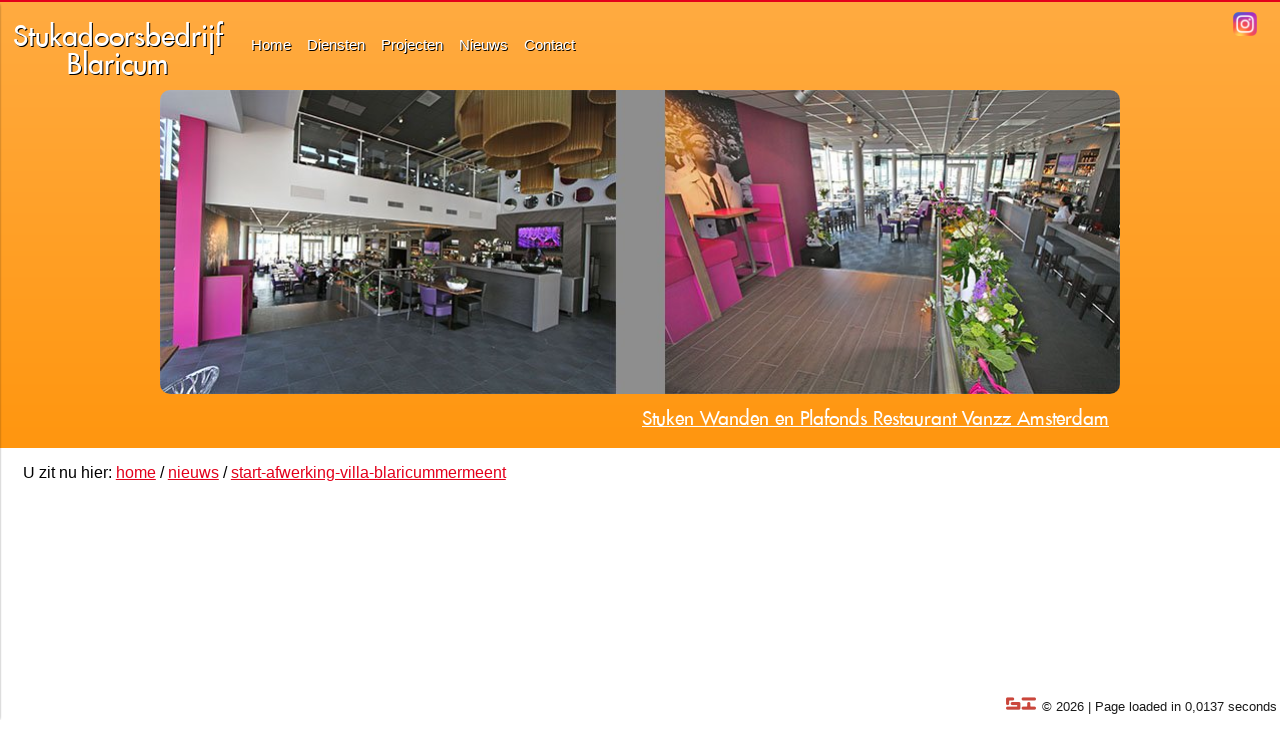

--- FILE ---
content_type: text/html; charset=UTF-8
request_url: https://stukadoorsbedrijfblaricum.nl/nieuws/start-afwerking-villa-blaricummermeent/
body_size: 4467
content:
<!DOCTYPE html PUBLIC "-//W3C//DTD XHTML 1.0 Transitional//EN" "http://www.w3.org/TR/xhtml1/DTD/xhtml1-transitional.dtd"><html xmlns="http://www.w3.org/1999/xhtml" lang="nl_NL" xml:lang="nl_NL"><head><meta http-equiv="Content-Type" content="text/html; charset=utf-8" /><title>[s:NewsItemTitle]</title><meta name="description" content="[s:NewsItemTitle]" /><meta name="keywords" content="[s:NewsItemTitle]" /><meta name="og:type" content="article"><meta name="og:url" content="https://stukadoorsbedrijfblaricum.nl/nieuws/start-afwerking-villa-blaricummermeent/"><meta name="og:image" content="https://stukadoorsbedrijfblaricum.nl700-540/"><meta name="og:site_name" content="Stukadoorsbedrijf Blaricum"><meta name="twitter:card" content="summary_large_image"><meta name="twitter:site" content=""><meta name="twitter:creator" content=""><meta name="twitter:url" content="https://stukadoorsbedrijfblaricum.nl/nieuws/start-afwerking-villa-blaricummermeent/"><meta name="twitter:image" content="https://stukadoorsbedrijfblaricum.nl700-540/"><meta name="viewport" content="width=device-width; initial-scale=1.0; maximum-scale=1;"><meta name="apple-mobile-web-app-capable" content="yes" /><meta name="apple-mobile-web-app-status-bar-style" content="black-translucent" /><link rel="apple-touch-icon" sizes="57x57" href="/theme/template/images/layout/logo/57/logo-icon.png"><link rel="apple-touch-icon" sizes="60x60" href="/theme/template/images/layout/logo/60/logo-icon.png"><link rel="apple-touch-icon" sizes="72x72" href="/theme/template/images/layout/logo/72/logo-icon.png"><link rel="apple-touch-icon" sizes="76x76" href="/theme/template/images/layout/logo/76/logo-icon.png"><link rel="apple-touch-icon" sizes="114x114" href="/theme/template/images/layout/logo/114/logo-icon.png"><link rel="apple-touch-icon" sizes="120x120" href="/theme/template/images/layout/logo/120/logo-icon.png"><link rel="apple-touch-icon" sizes="144x144" href="/theme/template/images/layout/logo/144/logo-icon.png"><link rel="apple-touch-icon" sizes="152x152" href="/theme/template/images/layout/logo/152/logo-icon.png"><link rel="apple-touch-icon" sizes="180x180" href="/theme/template/images/layout/logo/180/logo-icon.png"><link href="/theme/template/images/layout/idevices/320-460/startup.png" media="(device-width: 320px) and (device-height: 480px) and (-webkit-device-pixel-ratio: 1)" rel="apple-touch-startup-image"><link href="/theme/template/images/layout/idevices/640-920/startup.png" media="(device-width: 320px) and (device-height: 480px) and (-webkit-device-pixel-ratio: 2)" rel="apple-touch-startup-image"><link href="/theme/template/images/layout/idevices/640-1096/startup.png" media="(device-width: 320px) and (device-height: 568px) and (-webkit-device-pixel-ratio: 2)" rel="apple-touch-startup-image"><link href="/theme/template/images/layout/idevices/768-1004/startup.png" media="(device-width: 768px) and (device-height: 1024px) and (orientation: portrait) and (-webkit-device-pixel-ratio: 1)" rel="apple-touch-startup-image"><link href="/theme/template/images/layout/idevices/748-1024/startup.png" media="(device-width: 768px) and (device-height: 1024px) and (orientation: landscape) and (-webkit-device-pixel-ratio: 1)" rel="apple-touch-startup-image"><link href="/theme/template/images/layout/idevices/1536-2008/startup.png" media="(device-width: 768px) and (device-height: 1024px) and (orientation: portrait)and (-webkit-device-pixel-ratio: 2)" rel="apple-touch-startup-image"><link href="/theme/template/images/layout/idevices/1496-2048/startup.png" media="(device-width: 768px) and (device-height: 1024px) and (orientation: landscape)and (-webkit-device-pixel-ratio: 2)" rel="apple-touch-startup-image"><link type="image/png" rel="shortcut icon"  href="/theme/template/images/layout/logo/32/logo-icon.png" /><link rel="icon" type="image/png" href="/theme/template/images/layout/logo/16/logo-icon.png" sizes="16x16"><link rel="icon" type="image/png" href="/theme/template/images/layout/logo/32/logo-icon.png" sizes="32x32"><link rel="icon" type="image/png" href="/theme/template/images/layout/logo/96/logo-icon.png" sizes="96x96"><link rel="icon" type="image/png" href="/theme/template/images/layout/logo/192/logo-icon.png" sizes="192x192"><meta name="msapplication-TileColor" content="#ffffff"><meta name="msapplication-TileImage" content="/theme/template/images/layout/logo/144/logo-icon.png"><meta name="theme-color" content="#ffffff"><link type="text/css" rel="stylesheet" href="/css.css?files=/theme/template/css/modulles/grid/grid.css,/theme/template/css/modulles/grid/containers/container_12.css,/theme/template/css/modulles/news/plugins/newsSocial.css,/theme/template/css/modulles/news/news.css,/theme/template/css/modulles/news/newsItem.css,/theme/template/js/library/nivo-slider/nivo-slider.css,/theme/template/js/library/nivo-slider/themes/vanAmsterdam/vanAmsterdam.css,/theme/template/css/reset.css,/theme/template/css/ie.css,/theme/template/css/text.css,/theme/template/css/form.css,/theme/template/css/modulles/mainMenu/mainMenu.css,/theme/template/css/layout.css" media="all" /></head><body><div class="wrapper"><div class="header"><div class="menu"><div class="top"></div><div class="container container_12"><div class="menuLeftButton"><a href="#">Menu</a></div><div class="logo"><a href="/">Stukadoorsbedrijf<br />Blaricum</a></div><ul><li class=""><a href="/home/" title="Home">Home</a></li><li class=""><a href="/diensten/" title="Diensten">Diensten</a><ul><li class=""><a href="/diensten/spuitenwerk/" title="Spuitwerk">Spuitwerk</a></li><li class=""><a href="/diensten/schilderwerk/" title="Schilderwerk">Schilderwerk</a></li><li class=""><a href="/diensten/stukadoorswerk/" title="Stukadoorswerk">Stukadoorswerk</a></li><li class=""><a href="/diensten/bouwdroger-verhuur/" title="Bouwdroger Verhuur">Bouwdroger Verhuur</a></li><li class=""><a href="/diensten/timmer-electra-en-ed/" title="Timmer, electra en e.d.">Timmer, electra en e.d.</a></li><li class=""><a href="/diensten/hout--natuurstenen-vloeren/" title="Hout- natuurstenen vloeren">Hout- natuurstenen vloeren</a></li><li class=""><a href="/diensten/one-day-makeover/" title="One day makeOver">One day makeOver</a></li></ul></li><li class=""><a href="/projecten/" title="Projecten">Projecten</a><ul><li class=""><a href="/projecten/spuitwerk/" title="Spuitwerk">Spuitwerk</a></li><li class=""><a href="/projecten/schilderwerk/" title="Schilderwerk">Schilderwerk</a></li><li class=""><a href="/projecten/stukadoorswerk/" title="Stukadoorswerk">Stukadoorswerk</a></li><li class=""><a href="/projecten/woonhuizen/" title="Woonhuizen">Woonhuizen</a></li><li class=""><a href="/projecten/horeca/" title="Horeca">Horeca</a></li><li class=""><a href="/projecten/interieurs/" title="Interieurs">Interieurs</a></li><li class=""><a href="/projecten/kantoren/" title="Kantoren">Kantoren</a></li><li class=""><a href="/projecten/winkels/" title="Winkels">Winkels</a></li><li class=""><a href="/projecten/bedrijven/" title="Bedrijven">Bedrijven</a></li></ul></li><li class=""><a href="/nieuws/" title="Nieuws">Nieuws</a><ul><li class=""><a href="/nieuws/tweets/" title="Tweets">Tweets</a></li></ul></li><li class=""><a href="/contact/" title="Contact">Contact</a></li></ul><a href="https://www.instagram.com/stukadoorsbedrijven/" class="instagram" target="_blank"><img src="/theme/template/images/social/50/instagram.png" /></a></div></div><div class="container container_12"><div class="photoViewer"><div class="slider-wrapper theme-dark"><div id="photoViewer" class="nivoSlider"><a href="https://stukadoorsbedrijfhuizen.nl/projecten/spuitwerk/vanzz/"><img src="/images/fotoviewer/Headerleeg1_9214be5838ce6eb7947b3bb5d83f58d9.jpg" width="960" height="303" title="#sid_516ec9e44c79599478000000" /></a><a href="https://stukadoorsbedrijfhuizen.nl/projecten/schilderwerk/villa-blaricum-2/"><img src="/images/fotoviewer/Blaricumrenovatieheader_8e25b7dfe74a84dd8e3ecbad58.jpg" width="960" height="303" title="#sid_516ec9564c7959f873000000" /></a><a href="/projecten/amsterdam-prinsengracht/"><img src="/images/fotoviewer/Prinsengrachtvoorzijde3_6bb8392d324db409c36fdac83a.jpg" width="960" height="303" title="#sid_516ec9124c7959fe71000001" /></a><a href="/projecten/promenade-baarn/"><img src="/images/fotoviewer/PromenadeBaarn_bf48dddd388f18c216fffa3f8dba52ee.jpg" width="960" height="303" title="#sid_516ecae84c79599c77000004" /></a><a href="/projecten/amsterdam-prinsengracht/"><img src="/images/fotoviewer/compilage_2ebfdcc452650318353804e45f295325.jpg" width="960" height="303" title="#sid_516ecc584c79593e7c000000" /></a><a href="/projecten/amsterdam-prinsengracht/"><img src="/images/fotoviewer/Prinsengracht34_cbe20c88b82af90565cf077cec30d411.jpg" width="960" height="303" title="#sid_516d9e644c7959a82c000000" /></a><a href="/projecten/spuitwerk/shore-club-huizen/"><img src="/images/fotoviewer/ShoreClubHuizenwater_5a1f7643472a222ebdf4896d2e09c.jpg" width="960" height="303" title="#sid_516ecc1c4c7959647a000003" /></a><a href="/projecten/spuitwerk/shore-club-huizen/"><img src="/images/fotoviewer/Shorespuiten_82761bab2bdb218d7ffb3bbcae481743.jpg" width="960" height="303" title="#sid_516ecb9c4c79598b7b000000" /></a><a href="/projecten/amsterdam-prinsengracht/"><img src="/images/fotoviewer/Prinsengracht36_b79464f9cf009fa3e12d02cf15cfc3d7.jpg" width="960" height="303" title="#sid_516d9eed4c7959a52d000000" /></a><a href="/projecten/interieur-villa-ijselmeerweg-naarden/"><img src="/images/fotoviewer/Naarderbosinterieur_2382343fd95435c5a0702b4ff4a7f9.jpg" width="960" height="303" title="#sid_516eca454c79590a76000001" /></a><a href="/projecten/amsterdam-prinsengracht/"><img src="/images/fotoviewer/prinsengracht11_35ca3fc0945a2af231934e8660f67d8e.jpg" width="960" height="303" title="#sid_516d9dcc4c79593429000000" /></a><a href="/projecten/school-vathorst-amersfoort/"><img src="/images/fotoviewer/SchoolVathorst_fd45c13d942af92208ab1801c135a76f.jpg" width="960" height="303" title="#sid_516ecb324c79599a78000002" /></a><a href="/projecten/amsterdam-prinsengracht/"><img src="/images/fotoviewer/prinsengracht37_7fbe9808e55bbb0f9b488f4255a6e469.jpg" width="960" height="303" title="#sid_516ec8c44c79595b73000000" /></a><a href="/projecten/spuitwerk/de-balie-amsterdam/"><img src="/images/fotoviewer/DeBaliebovenzijdegrotezaal_bd731d5d71c67028205688b.jpg" width="960" height="303" title="#sid_516ec9994c79597e74000001" /></a><a href="/projecten/interieur-villa-ijselmeerweg-naarden/"><img src="/images/fotoviewer/Naarderbosinterieur2_422ee0c5def0e2e325eecd673902d.jpg" width="960" height="303" title="#sid_516eca874c79599c77000002" /></a></div></div><div id="sid_516ec9e44c79599478000000" class="nivo-html-caption"><a href="https://stukadoorsbedrijfhuizen.nl/projecten/spuitwerk/vanzz/">Stuken Wanden en Plafonds Restaurant Vanzz Amsterdam</a></div><div id="sid_516ec9564c7959f873000000" class="nivo-html-caption"><a href="https://stukadoorsbedrijfhuizen.nl/projecten/schilderwerk/villa-blaricum-2/">Stukadoren Woonhuis Trappenhuis</a></div><div id="sid_516ec9124c7959fe71000001" class="nivo-html-caption"><a href="/projecten/amsterdam-prinsengracht/">Stukadoren Binnenzijde Grachtenpand</a></div><div id="sid_516ecae84c79599c77000004" class="nivo-html-caption"><a href="/projecten/promenade-baarn/">Wanden Behangklaar stukadoren - Hotel - Restaurant Baarn</a></div><div id="sid_516ecc584c79593e7c000000" class="nivo-html-caption"><a href="/projecten/amsterdam-prinsengracht/">Stuukwerk in Grachtenpand Amsterdam</a></div><div id="sid_516d9e644c7959a82c000000" class="nivo-html-caption"><a href="/projecten/amsterdam-prinsengracht/">Stuukwerk - Stukadoren Zolder - Schuine kap</a></div><div id="sid_516ecc1c4c7959647a000003" class="nivo-html-caption"><a href="/projecten/spuitwerk/shore-club-huizen/">Stukadoren Shore-Club Nautisch Kwartier - Huizen</a></div><div id="sid_516ecb9c4c79598b7b000000" class="nivo-html-caption"><a href="/projecten/spuitwerk/shore-club-huizen/">Wanden en Plafonds Spuitklaar Gestuct</a></div><div id="sid_516d9eed4c7959a52d000000" class="nivo-html-caption"><a href="/projecten/amsterdam-prinsengracht/">Stukadoren tussen balken - Stuukwerken</a></div><div id="sid_516eca454c79590a76000001" class="nivo-html-caption"><a href="/projecten/interieur-villa-ijselmeerweg-naarden/">Wanden en Plafonds stuken - Jan Des Bouvrie Vila's Naarden</a></div><div id="sid_516d9dcc4c79593429000000" class="nivo-html-caption"><a href="/projecten/amsterdam-prinsengracht/">Stukadoorsbedrijf Stuukwerk Zolder</a></div><div id="sid_516ecb324c79599a78000002" class="nivo-html-caption"><a href="/projecten/school-vathorst-amersfoort/">Stukadoor Projecten: 13.000 m2 voor Spack-Spuitwerk </a></div><div id="sid_516ec8c44c79595b73000000" class="nivo-html-caption"><a href="/projecten/amsterdam-prinsengracht/">Stukadoren - Schuine Kap - Stucadoor</a></div><div id="sid_516ec9994c79597e74000001" class="nivo-html-caption"><a href="/projecten/spuitwerk/de-balie-amsterdam/">Plafond met lijsten stukadoren - Stukadoorsbedrijf</a></div><div id="sid_516eca874c79599c77000002" class="nivo-html-caption"><a href="/projecten/interieur-villa-ijselmeerweg-naarden/">Keuken Wanden Stucen Schilderklaar</a></div></div></div></div><div class="kruimel container container_12">U zit nu hier: <a href="/">home</a>  / <a href="/nieuws/">nieuws</a> / <a href="/nieuws/start-afwerking-villa-blaricummermeent/">start-afwerking-villa-blaricummermeent</a></div><div class="content container_12" ><div class="mContainer container container_12"><div class="mNews mNewsItem grid_12 alpha omega" id="mNewsItem_575388414c7959c17623ff6b"><div class="image"><a href="/nieuws//"><h1><a href="/nieuws//"></a></h1><div class="overlay"><div class="icon"></div></div><div class="img" style="background-image: URL('700-540/');"></div></a></div><div class="social" data-data="{&quot;link&quot;:&quot;http:\/\/stukadoorsbedrijfblaricum.nl\/nieuws\/\/&quot;,&quot;title&quot;:&quot;&quot;,&quot;text&quot;:false}"></div><div class="info">Geplaats op  om </div><div class="message"></div><div class="nav"></div></div><div class="clear"></div></div><div class='clear'></div>
		
			</div>
			
			<div class="footer">
				<div class="content container_12">
					<div class="grid_4">
						<h1>Stukadoorsbedrijf Blaricum </h1>
						<ul><li class=""><a href="/home/" title="Home">Home</a></li><li class=""><a href="/diensten/" title="Diensten">Diensten</a></li><li class=""><a href="/projecten/" title="Projecten">Projecten</a></li><li class=""><a href="/nieuws/" title="Nieuws">Nieuws</a><ul><li class=""><a href="/nieuws/tweets/" title="Tweets">Tweets</a></li></ul></li><li class=""><a href="/contact/" title="Contact">Contact</a></li><li class=""><a href="/links/" title="Links">Links</a></li></ul>
					</div>
					<div class="grid_4">
						<h1>Laatste nieuws</h1>
						<ul>
													<li>Er zijn geen items gevonden.</li>
												</ul>
					</div>
					<div class="grid_4 social">
						<h1>Social</h1>
						<p>
							
							<a href="https://twitter.com/share" class="twitter-share-button" data-lang="nl" data-size="large">Tweet deze pagina</a>
							<script>!function(d,s,id){var js,fjs=d.getElementsByTagName(s)[0];if(!d.getElementById(id)){js=d.createElement(s);js.id=id;js.src="//platform.twitter.com/widgets.js";fjs.parentNode.insertBefore(js,fjs);}}(document,"script","twitter-wjs");</script>
							
						</p>
						<br />
						<p>
							
							<a href="https://twitter.com/stukadoorswerk" class="twitter-follow-button" data-show-count="true" data-lang="nl" data-size="large">@Stukadoorswerk</a>
							<script>!function(d,s,id){var js,fjs=d.getElementsByTagName(s)[0];if(!d.getElementById(id)){js=d.createElement(s);js.id=id;js.src="//platform.twitter.com/widgets.js";fjs.parentNode.insertBefore(js,fjs);}}(document,"script","twitter-wjs");</script>
							
						</p>
					</div>
				</div>
				<div class="ccopy">
					Stukadoorsbedrijf Blaricum is een onderdeel van <a href="http://vanamsterdam.com/" target="_blank">Van Amsterdam Schilderwerken</a> | Uw schilder voor totaalprojecten, woonhuizen, bedrijven, winkels en interieurs.<br />
					Hoofdkantoor: Bachlaan 34, 1272 EK Huizen | Telefoon 0653 - 47 57 01 | E-mail info@vanamsterdam.com
				</div>
			</div>
			
			<div class="copy">
				<p>
					<a href="https://6i.nl/" target="_blank">
						<img src="https://api.6i.nl/v1/logos/6i/30/logo.png" alt="6i" />
					</a>
					&copy; 2026 | Page loaded in 0,0137 seconds
				</p>
			</div>
		</div>
		
		<div class="mask"></div>
		<div class="menuSlide push-menu-left">
			<div class="menuTop">
				<div class="logo">
					<a href="/">Stukadoorsbedrijf<br />Blaricum</a>
				</div>
		   		<div class="menuCloseButton">
					<a href="#">Sluit</a>
				</div>
			</div>
		    <div class="menu">
		    	<ul><li class=""><a href="/home/" title="Home">Home</a></li><li class=""><a href="/diensten/" title="Diensten">Diensten</a><ul><li class=""><a href="/diensten/spuitenwerk/" title="Spuitwerk">Spuitwerk</a></li><li class=""><a href="/diensten/schilderwerk/" title="Schilderwerk">Schilderwerk</a></li><li class=""><a href="/diensten/stukadoorswerk/" title="Stukadoorswerk">Stukadoorswerk</a></li><li class=""><a href="/diensten/bouwdroger-verhuur/" title="Bouwdroger Verhuur">Bouwdroger Verhuur</a></li><li class=""><a href="/diensten/timmer-electra-en-ed/" title="Timmer, electra en e.d.">Timmer, electra en e.d.</a></li><li class=""><a href="/diensten/hout--natuurstenen-vloeren/" title="Hout- natuurstenen vloeren">Hout- natuurstenen vloeren</a></li><li class=""><a href="/diensten/one-day-makeover/" title="One day makeOver">One day makeOver</a></li></ul></li><li class=""><a href="/projecten/" title="Projecten">Projecten</a><ul><li class=""><a href="/projecten/spuitwerk/" title="Spuitwerk">Spuitwerk</a></li><li class=""><a href="/projecten/schilderwerk/" title="Schilderwerk">Schilderwerk</a></li><li class=""><a href="/projecten/stukadoorswerk/" title="Stukadoorswerk">Stukadoorswerk</a></li><li class=""><a href="/projecten/woonhuizen/" title="Woonhuizen">Woonhuizen</a></li><li class=""><a href="/projecten/horeca/" title="Horeca">Horeca</a></li><li class=""><a href="/projecten/interieurs/" title="Interieurs">Interieurs</a></li><li class=""><a href="/projecten/kantoren/" title="Kantoren">Kantoren</a></li><li class=""><a href="/projecten/winkels/" title="Winkels">Winkels</a></li><li class=""><a href="/projecten/bedrijven/" title="Bedrijven">Bedrijven</a></li></ul></li><li class=""><a href="/nieuws/" title="Nieuws">Nieuws</a><ul><li class=""><a href="/nieuws/tweets/" title="Tweets">Tweets</a></li></ul></li><li class=""><a href="/contact/" title="Contact">Contact</a></li></ul>
		    </div>
		</div>
					<script type="text/javascript" src="/javascript.js?files=/theme/template/js/library/jquery.js,/theme/template/js/modulles/mainMenu/mainMenu.js,/theme/template/js/modulles/news/plugins/newsSocial.js,/theme/template/js/modulles/news/newsItem.js,/theme/template/js/library/nivo-slider/jquery.nivo.slider.pack.js,/theme/template/js/javascript.js"></script>
							
			<script type="text/javascript">
				$(document).ready(function() {
					$('#mNewsItem_575388414c7959c17623ff6b').newsItem({
						'social': {
							on: 1,
							channels: {
								twitter:{
									href: 'https://twitter.com/share?url=&text={$tekstShort}',
									src: '/theme/template/images/social/50/twitter.png',
									text: 'Deel pagina op Twitter',
									
								},
								facebook:{
									href: 'https://www.facebook.com/sharer.php?u={$link}',
									src: '/theme/template/images/social/50/facebook.png',
									text: 'Post op je Facebook tijdlijn.',
									count: {
										url: 'http://graph.facebook.com/{$link}',
										jsonPath: 'share.share_count'
									}
								},
							}
						}
					});
				});
			</script>
		
				
		
<!-- Google tag (gtag.js) -->
<script async src="https://www.googletagmanager.com/gtag/js?id=G-YGSM64RBZV"></script>
<script>
  window.dataLayer = window.dataLayer || [];
  function gtag(){dataLayer.push(arguments);}
  gtag('js', new Date());

  gtag('config', 'G-YGSM64RBZV');
</script>

		

	</body>
</html>

--- FILE ---
content_type: text/css;charset=UTF-8
request_url: https://stukadoorsbedrijfblaricum.nl/css.css?files=/theme/template/css/modulles/grid/grid.css,/theme/template/css/modulles/grid/containers/container_12.css,/theme/template/css/modulles/news/plugins/newsSocial.css,/theme/template/css/modulles/news/news.css,/theme/template/css/modulles/news/newsItem.css,/theme/template/js/library/nivo-slider/nivo-slider.css,/theme/template/js/library/nivo-slider/themes/vanAmsterdam/vanAmsterdam.css,/theme/template/css/reset.css,/theme/template/css/ie.css,/theme/template/css/text.css,/theme/template/css/form.css,/theme/template/css/modulles/mainMenu/mainMenu.css,/theme/template/css/layout.css
body_size: 46747
content:


/* Responsive Resets
-------------------------------------------------------------- */
@-o-viewport {
  width: device-width;
}
@-ms-viewport {
  width: device-width;
}
@viewport {
  width: device-width;
}

html {
  overflow-y: auto;
}

.container {
	max-width: 1280px;
	width:92%;
	margin:0px auto;
	position: relative;
	clear: both;
}

.container_6 {
}

.container_12 {
}

@media screen and (min-width: 480px) {
  .container {
    width: 98%;
  }
}

/* `Clear Floated Elements
----------------------------------------------------------------------------------------------------*/

/* http://sonspring.com/journal/clearing-floats */

.clear {
  clear: both;
  display: block;
  overflow: hidden;
  visibility: hidden;
  width: 0;
  height: 0;
}

/* http://www.yuiblog.com/blog/2010/09/27/clearfix-reloaded-overflowhidden-demystified */

.clearfix:before,
.clearfix:after,
.container:before,
.container:after {
  content: '.';
  display: block;
  overflow: hidden;
  visibility: hidden;
  font-size: 0;
  line-height: 0;
  width: 0;
  height: 0;
}

.clearfix:after,
.container:after {
  clear: both;
}

/*
  The following zoom:1 rule is specifically for IE6 + IE7.
  Move to separate stylesheet if invalid CSS is a problem.
*/

.clearfix,
.container {
  zoom: 1;
}

/* Grid > 6 Column Mobile First
-------------------------------------------------------------- */

.container_12 .grid_1,
.container_12 .grid_2,
.container_12 .grid_3,
.container_12 .grid_4,
.container_12 .grid_5,
.container_12 .grid_6,
.container_12 .grid_7,
.container_12 .grid_8,
.container_12 .grid_9,
.container_12 .grid_10,
.container_12 .grid_11,
.container_12 .grid_12,
.container_12 .grid_13,
.container_12 .grid_14,
.container_12 .grid_15,
.container_12 .grid_16,
.container_12 .grid_17,
.container_12 .grid_18,
.container_12 .grid_19,
.container_12 .grid_20,
.container_12 .grid_21,
.container_12 .grid_22,
.container_12 .grid_23,
.container_12 .grid_24,
.container_12 .grid_half,
.container_12 .grid_full,
.container_12 .grid_unit {
	float: left;
	position: relative;   
	display: inline;
	
    margin:0 0.757575% 1em;
    width:98.48485%;
}

.alpha {
  margin-left: 0 !important;
}
.omega {
  margin-right: 0 !important;
}

@media screen and (min-width: 481px) {
  .container {
    width: 98%;
  }

  .container_12 .grid_1,
  .container_12 .grid_2,
  .container_12 .grid_3,
  .container_12 .grid_4,
  .container_12 .grid_5,
  .container_12 .grid_6,
  .container_12 .grid_7,
  .container_12 .grid_8,
  .container_12 .grid_9,
  .container_12 .grid_10,
  .container_12 .grid_11,
  .container_12 .grid_12,
  .container_12 .grid_13,
  .container_12 .grid_14,
  .container_12 .grid_15,
  .container_12 .grid_16,
  .container_12 .grid_17,
  .container_12 .grid_18,
  .container_12 .grid_19,
  .container_12 .grid_20,
  .container_12 .grid_21,
  .container_12 .grid_22,
  .container_12 .grid_23,
  .container_12 .grid_24,
  .container_12 .grid_half,
  .container_12 .grid_full,
  .container_12 .grid_unit {
    width:98.48485%;
  }

  .container_12 .grid_half {
    width: 46.969696969697%;
    margin: 0 0.757575% 1em;
  }

  .container_12 .grid_flow-opposite{
    float:right
  }
}
@media screen and (min-width: 641px) {
  .container_12 .grid_1     { width: 6.81818333333333%; }
  .container_12 .grid_2     { width: 15.15151666666666%; }
  .container_12 .grid_3     { width: 23.48484999999999%; }
  .container_12 .grid_4     { width: 31.81818333333332%; }
  .container_12 .grid_5     { width: 40.15151666666665%; }
  .container_12 .grid_6,
  .container_12 .grid_half  { width: 48.48484999999998%; }
  .container_12 .grid_7     { width: 56.81818333333331%; }
  .container_12 .grid_8     { width: 65.15151666666664%; }
  .container_12 .grid_9     { width: 73.48484999999997%; }
  .container_12 .grid_10    { width: 81.8181833333333%; }
  .container_12 .grid_11    { width: 90.15151666666663%; }
  .container_12 .grid_12,
  .container_12 .grid_13,
  .container_12 .grid_14,
  .container_12 .grid_15,
  .container_12 .grid_16,
  .container_12 .grid_17,
  .container_12 .grid_18,
  .container_12 .grid_19,
  .container_12 .grid_20,
  .container_12 .grid_21,
  .container_12 .grid_22,
  .container_12 .grid_23,
  .container_12 .grid_24,
  .container_12 .grid_full  { width: 98.48484999999996%; }
  
  .container_12 .grid_1.omega     { width: 8.33333333333333%; }
  .container_12 .grid_2.omega     { width: 16.66666666666666%; }
  .container_12 .grid_3.omega     { width: 24.99999999999999%; }
  .container_12 .grid_4.omega     { width: 33.33333333333332%; }
  .container_12 .grid_5.omega     { width: 41.66666666666665%; }
  .container_12 .grid_6.omega,
  .container_12 .grid_half.omega	{ width: 49.99999999999998%; }
  .container_12 .grid_7.omega     { width: 58.33333333333331%; }
  .container_12 .grid_8.omega     { width: 66.66666666666664%; }
  .container_12 .grid_9.omega     { width: 74.99999999999997%; }
  .container_12 .grid_10.omega   	{ width: 83.3333333333333%; }
  .container_12 .grid_11.omega   	{ width: 91.66666666666663%; }
  .container_12 .grid_12.omega,
  .container_12 .grid_13.omega,
  .container_12 .grid_14.omega,
  .container_12 .grid_15.omega,
  .container_12 .grid_16.omega,
  .container_12 .grid_17.omega,
  .container_12 .grid_18.omega,
  .container_12 .grid_19.omega,
  .container_12 .grid_20.omega,
  .container_12 .grid_21.omega,
  .container_12 .grid_22.omega,
  .container_12 .grid_23.omega,
  .container_12 .grid_24.omega,
  .container_12 .grid_full.omega  { width: 100%; }
  
  /* Prefix Extra Space >> 16 Columns
	----------------------------------------------------------------------------------------------------*/
	
	.container_12 .prefix_1     { padding-left: 8.33333333333333%; }
	.container_12 .prefix_2     { padding-left: 16.66666666666666%; }
	.container_12 .prefix_3     { padding-left: 24.99999999999999%; }
	.container_12 .prefix_4     { padding-left: 33.33333333333332%; }
	.container_12 .prefix_5     { padding-left: 41.66666666666665%; }
	.container_12 .prefix_6,
	.container_12 .prefix_half  { padding-left: 49.99999999999998%; }
	.container_12 .prefix_7     { padding-left: 58.33333333333331%; }
	.container_12 .prefix_8     { padding-left: 66.66666666666664%; }
	.container_12 .prefix_9     { padding-left: 74.99999999999997%; }
	.container_12 .prefix_10    { padding-left: 83.3333333333333%; }
	.container_12 .prefix_11    { padding-left: 91.66666666666663%; }
	.container_12 .prefix_12,
	.container_12 .prefix_13,
	.container_12 .prefix_14,
	.container_12 .prefix_15,
	.container_12 .prefix_16,
	.container_12 .prefix_17,
	.container_12 .prefix_18,
	.container_12 .prefix_19,
	.container_12 .prefix_20,
	.container_12 .prefix_21,
	.container_12 .prefix_22,
	.container_12 .prefix_23,
	.container_12 .prefix_24,
	.container_12 .prefix_full  { padding-left: 99.99999999999996%; }
	
	/* Suffix Extra Space >> 16 Columns
	----------------------------------------------------------------------------------------------------*/
	
	.container_12 .suffix_1     { padding-right: 8.33333333333333%; }
	.container_12 .suffix_2     { padding-right: 16.66666666666666%; }
	.container_12 .suffix_3     { padding-right: 24.99999999999999%; }
	.container_12 .suffix_4     { padding-right: 33.33333333333332%; }
	.container_12 .suffix_5     { padding-right: 41.66666666666665%; }
	.container_12 .suffix_6,
	.container_12 .suffix_half  { padding-right: 49.99999999999998%; }
	.container_12 .suffix_7     { padding-right: 58.33333333333331%; }
	.container_12 .suffix_8     { padding-right: 66.66666666666664%; }
	.container_12 .suffix_9     { padding-right: 74.99999999999997%; }
	.container_12 .suffix_10    { padding-right: 83.3333333333333%; }
	.container_12 .suffix_11   { padding-right: 91.66666666666663%; }
	.container_12 .suffix_12,
	.container_12 .suffix_13,
	.container_12 .suffix_14,
	.container_12 .suffix_15,
	.container_12 .suffix_16,
	.container_12 .suffix_17,
	.container_12 .suffix_18,
	.container_12 .suffix_19,
	.container_12 .suffix_20,
	.container_12 .suffix_21,
	.container_12 .suffix_22,
	.container_12 .suffix_23,
	.container_12 .suffix_24,
	.container_12 .suffix_full  { padding-right: 99.99999999999996%; }


}
@media screen and (max-width: 481px) {
	.container_12 .prefix_1,
	.container_12 .prefix_2,
	.container_12 .prefix_3,
	.container_12 .prefix_4,
	.container_12 .prefix_5,
	.container_12 .prefix_6,
	.container_12 .prefix_half,
	.container_12 .prefix_7,
	.container_12 .prefix_8,
	.container_12 .prefix_9,
	.container_12 .prefix_10,
	.container_12 .prefix_11,
	.container_12 .prefix_12,
	.container_12 .prefix_13,
	.container_12 .prefix_14,
	.container_12 .prefix_15,
	.container_12 .prefix_16,
	.container_12 .prefix_17,
	.container_12 .prefix_18,
	.container_12 .prefix_19,
	.container_12 .prefix_20,
	.container_12 .prefix_21,
	.container_12 .prefix_22,
	.container_12 .prefix_23,
	.container_12 .prefix_24,
	.container_12 .prefix_full  { padding-left: 0; }
	
	/* Suffix Extra Space >> 16 Columns
	----------------------------------------------------------------------------------------------------*/
	
	.container_12 .suffix_1,
	.container_12 .suffix_2,
	.container_12 .suffix_3,
	.container_12 .suffix_4,
	.container_12 .suffix_5,
	.container_12 .suffix_6,
	.container_12 .suffix_half,
	.container_12 .suffix_7,
	.container_12 .suffix_8,
	.container_12 .suffix_9,
	.container_12 .suffix_10,
	.container_12 .suffix_11,
	.container_12 .suffix_12,
	.container_12 .suffix_13,
	.container_12 .suffix_14,
	.container_12 .suffix_15,
	.container_12 .suffix_16,
	.container_12 .suffix_17,
	.container_12 .suffix_18,
	.container_12 .suffix_19,
	.container_12 .suffix_20,
	.container_12 .suffix_21,
	.container_12 .suffix_22,
	.container_12 .suffix_23,
	.container_12 .suffix_24,
	.container_12 .suffix_full  { padding-right: 0; }
}

.mNews .social {
    margin: 0;
    padding: 0;
    clear: both;
    height: 100%;
}

.mNews .social ul.buttons{
	text-align: center;
	margin: 0px !important;
	height: 100%;
}
.mNews .social ul.buttons li{
	float:left;
	margin: 0px auto !important;
	list-style: none;
	position: relative;
	height: 100%;
	width: 50%;
}
.mNews .social ul.buttons li.twitter{
	background-color: #79CDF0;
}
.mNews .social ul.buttons li.facebook{
	background-color: #547BBD;

}
.mNews .social ul.buttons li.whatsapp{
	background-color: #29a71a;
	width: 100%;
}
.mNews .social ul.buttons li.whatsapp img{
	text-align: center;
}
.mNews .social ul.buttons li.whatsapp .count{
	font-size: 18px;
}
.mNews .social ul.buttons li .count{
    float: left;
    padding: 4px 50px 0 50px !important;
    position: relative;
    text-align: center;
    white-space: nowrap;
    width: 100%;
    z-index: 5;
    
    overflow: hidden;
    text-overflow: ellipsis;
	-moz-box-sizing: border-box;
	-webkit-box-sizing: border-box;
	box-sizing: border-box;
    
}
.mNews .social ul.buttons li a{
    color: #fff;
    display: block;
    padding: 0;
    z-index: 10;
    position: relative;
}
.mNews .social ul.buttons li a img{
	float: left;
    height: 49px;
    left: 0;
    top: 0;
    width: auto;
	position: absolute;
}

/* List types */

/* Tiles */
.mNews .article_big .social ul.buttons li{
	width: 50%;
}
.mNews .article_big .social ul.buttons li .count {
	font-size: 30px;
    font-weight: 300;
    line-height: 45px;
}

/* Tiles */
.mNews .article_tiles .social ul.buttons li{
	width: 50%;

}
.mNews .article_tiles .social ul.buttons li .count {
    font-size: 19px;
    line-height: 25px;
}
.mNews .article_tiles .social ul.buttons li a img {
    height: 20px;
    width: 20px;
}

/* List */
.mNews .article_list .social{
  	float: right;
    position: absolute;
    right: 0;
    top: 0;
	width: 30%;
}
.mNews .article_list .social ul.buttons{
	width: 100%;
	height: auto;
}
.mNews .article_list .social ul.buttons li{
	height: 100%;
	width: 50%;
}
.mNews .article_list .social ul.buttons li .count {
	font-size: 14px;
	font-weight: 300;
	line-height: 28px;
	overflow: hidden;
	padding: 4px 5px 0 3px !important;

}
.mNews .article_list .social ul.buttons li a img {
    height: 15px;
    left: 0px;
    top: 0px;
    width: 15px;
}

/* Image left */
.mNews .article_imageleft .social{
	width: 30%;
	float: left;
	margin: 0 2% 0 0;
}
.mNews .article_imageleft .social ul.buttons li{
	width: 50%;
}
.mNews .article_imageleft .social ul.buttons li .count {
    font-size: 15px;
    line-height: 16px;
	padding: 4px 15px !important;
}
.mNews .article_imageleft .social ul.buttons li a img {
    height: 15px;
    width: 15px;
}

/* Image right */
.mNews .article_imageright .social{
	width: 30%;
	float: right;
}
.mNews .article_imageright .social ul.buttons li{
	width: 50%;

}
.mNews .article_imageright .social ul.buttons li .count {
    font-size: 15px;
    line-height: 16px;
	padding: 4px 15px !important;
}
.mNews .article_imageright .social ul.buttons li a img {
    height: 15px;
    width: 15px;
}

/* News Item */
.mNewsItem .social ul.buttons li{
	width: 50%;
}
.mNewsItem .social ul.buttons li .count {
	font-size: 30px;
    font-weight: 300;
    line-height: 45px;
}
.mNewsItem .social ul.buttons li a img {
    height: 30px;
    width: 30px;
}

/* Categorie label a color */
.mNews .categories > div a,
.mNews .categories > div a:link,
.mNews .categories > div a:visited,
.mNews .categories > div a:active{
	color: #fff;
	text-decoration: none;
	display: block;
    padding: 2px 7px 2px;
    background: #16542A;
}

.mNews .categories > div{
	float: left;
	margin: 0px 3px 0px 0px;
}

/* Categorie label colors */

.mNews .weetjes a,
.mNews .didjounow a{
	background: #153354 !important;
}
.mNews .projecten a,
.mNews .projects a{
	background: #54151b !important;
}

.mNews .gastblog a,
.mNews .geustblog a{
	background: #505415 !important;
}

.mNews .tuinieren a,
.mNews .gardening a{
	background: #16542A !important;
}

/*
 *	mNewsItem
 */
.mNewsItem {
	width: 100%;
	position: relative;
	
	padding: 20px 0 10px;
}

/* Item */
.mNewsItem .categories{
	left: 5px;
    position: absolute;
    top: 5px;
    z-index: 99;
}
.mNewsItem .categories > div{
	float: left;
    margin: 0 5px 0 0;
}

.mNewsItem .image{
    position:relative;
    width: 100%;
    padding-top: 56.25% !important; /* 16 * 9 */
   /*  padding-top: 100% !important;*/  /* 16 * 9 */
}
.mNewsItem .image h1{
	background: -moz-linear-gradient(top,  rgba(0,0,0,0) 0%, rgba(19,19,19,0.5) 100%); /* FF3.6+ */
	background: -webkit-gradient(linear, left top, left bottom, color-stop(0%,rgba(0,0,0,0)), color-stop(100%,rgba(19,19,19,0.5))); /* Chrome,Safari4+ */
	background: -webkit-linear-gradient(top,  rgba(0,0,0,0) 0%,rgba(19,19,19,0.5) 100%); /* Chrome10+,Safari5.1+ */
	background: -o-linear-gradient(top,  rgba(0,0,0,0) 0%,rgba(19,19,19,0.5) 100%); /* Opera 11.10+ */
	background: -ms-linear-gradient(top,  rgba(0,0,0,0) 0%,rgba(19,19,19,0.5) 100%); /* IE10+ */
	background: linear-gradient(to bottom,  rgba(0,0,0,0) 0%,rgba(19,19,19,0.5) 100%); /* W3C */
	filter: progid:DXImageTransform.Microsoft.gradient( startColorstr='#00000000', endColorstr='#80131313',GradientType=0 ); /* IE6-9 */

	vertical-align: bottom;
	padding: 20px;
	
	color: #fff;
	margin: 0px !important;
	padding:20px !important;
	position: absolute;
	bottom: 0px;
	right: 0px;
	left: 0px;
	z-index: 10;
	
	-moz-box-sizing: border-box;
	-webkit-box-sizing: border-box;
	box-sizing: border-box;
}
.mNewsItem .image a{
	padding: 0px;
	color: #FFF;
	text-decoration: none;
}
.mNewsItem .image .img{
 	top: 0;
    height: 100%;
    width: 100%;
    position: absolute;
   
	background: no-repeat center center; 
	-webkit-background-size: cover;
	-moz-background-size: cover;
	-o-background-size: cover;
	background-size: cover;
}

.mNewsItem .message{
	text-align: left;
    margin: 15px 0 0;
}
.mNewsItem .readMore{
	padding-top: 5px;
	padding-bottom: 5px;
	text-align: right;
}
.mNewsItem .info{
	color: #505050;
	border-top: solid 1px #EBEBEB;
	text-align: right;
	margin: 10px 0 10px 0;
	padding: 35px 0px 0px 15px;
	position: relative;
	
	line-height: 16px;
	
	display: none;
}
.mNewsItem .info img{
	margin: 2px 0px 0px 0px;
}

/* Navigation */

.mNewsItem .nav{
	display: block;
	width: 100%;
	float: left;
	margin: 10px 0px 0px 0px;
	padding: 10px 0px 0px 0px;
	border-top: 1px solid #EBEBEB;
}
.mNewsItem .nav .prev a,
.mNewsItem .nav .next a{
	display: block;
	text-align: center;
}
.mNewsItem .nav .prev{
	background-color: #EBEBEB;
	width: 49%;
	float: left;
	padding: 10px 0px 10px 0px;
}
.mNewsItem .nav .next{
	background-color: #EBEBEB;
	width: 49%;
	float: right;
	padding: 10px 0px 10px 0px;
}


.mNewsItem .publisher{
	clear: both;
	width: 100%;
	border-top: 1px solid #EBEBEB;
	margin: 10px 0px 0px 0px;
	padding: 10px 0px 0px 0px;
	float: left;
	text-align: right;
}

.mNewsItem .social {
	height: 60px;
	width: 100%;
}
.mNewsItem .social ul.buttons li .count{
    font-size: 40px;
    line-height: 65px;
}
.mNewsItem .social ul.buttons li a img{
	width: 50px;
	height: 50px;
}


/* RESET */
.mNewsItem .message p, 
.mNewsItem .message dl, 
.mNewsItem .message hr, 
.mNewsItem .message h1, 
.mNewsItem .message h2, 
.mNewsItem .message h3,
.mNewsItem .message h4, 
.mNewsItem .message h5,
.mNewsItem .message h6, 
.mNewsItem .message ol, 
.mNewsItem .message ul, 
.mNewsItem .message pre,
.mNewsItem .message table, 
.mNewsItem .message address{
	clear: none;
    float: none;
}

.mNewsItem .message iframe,
.mNewsItem .message embed{
	width: 100%;
}
.mNewsItem .message img,
.mNewsItem .message iframe,
.mNewsItem .message embed{

    max-width: 100%;
}

.mNewsItem .message ol, 
.mNewsItem .message ul{
	padding: 0px 0px 0px 10px;
	margin: 0px 0px 0px 10px !important;
	
}
.mNewsItem .message ul{
	list-style: circle
}

@media only screen and (max-width: 480px), only screen and (max-device-width: 480px) {
	
	.mNewsItem .message p, 
	.mNewsItem .message dl, 
	.mNewsItem .message hr, 
	.mNewsItem .message h1, 
	.mNewsItem .message h2, 
	.mNewsItem .message h3,
	.mNewsItem .message h4, 
	.mNewsItem .message h5,
	.mNewsItem .message h6, 
	.mNewsItem .message ol, 
	.mNewsItem .message ul, 
	.mNewsItem .message pre,
	.mNewsItem .message table,
	.mNewsItem .message iframe, 
	.mNewsItem .message address{
		width: 100%;
	}
}

/*
 * jQuery Nivo Slider v3.2
 * http://nivo.dev7studios.com
 *
 * Copyright 2012, Dev7studios
 * Free to use and abuse under the MIT license.
 * http://www.opensource.org/licenses/mit-license.php
 */
 
/* The Nivo Slider styles */
.nivoSlider {
	position:relative;
	width:100%;
	height:auto;
	overflow: hidden;
}
.nivoSlider img {
	position:absolute;
	top:0px;
	left:0px;
	max-width: none;
}
.nivo-main-image {
	display: block !important;
	position: relative !important; 
	width: 100% !important;
}

/* If an image is wrapped in a link */
.nivoSlider a.nivo-imageLink {
	position:absolute;
	top:0px;
	left:0px;
	width:100%;
	height:100%;
	border:0;
	padding:0;
	margin:0;
	z-index:6;
	display:none;
	background:white; 
	filter:alpha(opacity=0); 
	opacity:0;
}
/* The slices and boxes in the Slider */
.nivo-slice {
	display:block;
	position:absolute;
	z-index:5;
	height:100%;
	top:0;
}
.nivo-box {
	display:block;
	position:absolute;
	z-index:5;
	overflow:hidden;
}
.nivo-box img { display:block; }

/* Caption styles */
.nivo-caption {
	position:absolute;
	left:0px;
	bottom:0px;
	
	color:#fff;
	width:100%;
	z-index:8;
	padding: 5px 10px;
	opacity: 0.8;
	overflow: hidden;
	display: none;
	-webkit-box-sizing: border-box; /* Safari/Chrome, other WebKit */
	-moz-box-sizing: border-box;    /* Firefox, other Gecko */
	box-sizing: border-box;         /* Opera/IE 8+ */
}
.nivo-caption p {
	padding:5px;
	margin:0;
}
.nivo-caption a {
	display:inline !important;
}
.nivo-html-caption {
    display:none;
}
/* Direction nav styles (e.g. Next & Prev) */
.nivo-directionNav a {
	position:absolute;
	top:45%;
	z-index:9;
	cursor:pointer;
}
.nivo-prevNav {
	left:0px;
}
.nivo-nextNav {
	right:0px;
}
/* Control nav styles (e.g. 1,2,3...) */
.nivo-controlNav {
	text-align:center;
	padding: 15px 0;
}
.nivo-controlNav a {
	cursor:pointer;
}
.nivo-controlNav a.active {
	font-weight:bold;
}

/*
	Skin Name: Nivo Slider Dark Theme
	Skin URI: http://nivo.dev7studios.com
	Description: A dark skin for the Nivo Slider.
	Version: 1.0
	Author: Gilbert Pellegrom
	Author URI: http://dev7studios.com
	Supports Thumbs: true
*/

.theme-dark.slider-wrapper {
   overflow: hidden;
}
.theme-dark .nivoSlider {
	position:relative;
    margin-bottom:0px;
    overflow: visible;
}
.theme-dark .nivoSlider img {
	position:absolute;
	top:0px;
	left:0px;
	display:none;
}
.theme-dark .nivoSlider a {
	border:0;
	display:block;
}

.theme-dark .nivo-controlNav {
	text-align: left;
	padding: 0;
	position: relative;
	z-index: 10;
}
.theme-dark .nivo-controlNav a {
	display:inline-block;
	width:10px;
	height:10px;
	background: url('/theme/template/js/nivo-slider/themes/vanAmsterdam/bullets.png') no-repeat 0 2px;
	text-indent:-9999px;
	border:0;
	margin: 0 2px;
}
.theme-dark .nivo-controlNav a.active {
	background-position:0 100%;
}

.theme-dark .nivo-directionNav a {
	display:block;
	width:30px;
	height:30px;
	background: url('/theme/template/js/nivo-slider/themes/vanAmsterdam/arrows.png') no-repeat;
	text-indent:-9999px;
	border:0;
	top: auto;
	bottom: -36px;
	z-index: 11;
}
.theme-dark .nivo-directionNav a:hover {
    background-color: #333;
    -webkit-border-radius: 2px;
    -moz-border-radius: 2px;
    border-radius: 2px;
}
.theme-dark a.nivo-nextNav {
	background-position:-16px 50%;
	right:0px;
}
.theme-dark a.nivo-prevNav {
    background-position:11px 50%;
    left: auto;
	right: 35px;
}

.theme-dark .nivo-caption {
    font-family: Helvetica, Arial, sans-serif;
}

.theme-dark .nivo-controlNav.nivo-thumbs-enabled {
	width: 80%;
}
.theme-dark .nivo-controlNav.nivo-thumbs-enabled a {
	width: auto;
	height: auto;
	background: none;
	margin-bottom: 5px;
}
.theme-dark .nivo-controlNav.nivo-thumbs-enabled img {
	display: block;
	width: 120px;
	height: auto;
}

html{
/*
    overflow-y: scroll;
*/
    }
    
html, body, div, span, applet, object, iframe,
h1, h2, h3, h4, h5, h6, p, blockquote, pre,
a, abbr, acronym, address, big, cite, code,
del, dfn, em, font, img, ins, kbd, q, s, samp,
small, strike, strong, sub, sup, tt, var,
b, u, i, center,
dl, dt, dd, ol, ul, li,
fieldset, form, label, legend, textarea,
table, caption, tbody, tfoot, thead, tr, th, td {
	margin: 0;
	padding: 0;
	border: 0;
	outline: 0;
	font-size: 100%;
	vertical-align: baseline;
	background: transparent;
}

body {
	line-height: 1;
}
ol, ul {
	list-style: none;
}
blockquote, q {
	quotes: none;
}
blockquote:before, blockquote:after,
q:before, q:after {
	content: '';
	content: none;
}

/* remember to define focus styles! */
:focus {
	outline: 0;
}

/* remember to highlight inserts somehow! */
ins {
	text-decoration: none;
}
del {
	text-decoration: line-through;
}

/* tables still need 'cellspacing="0"' in the markup */
table {
	border-collapse: collapse;
	border-spacing: 0;
}

@charset "utf-8";
/* CSS Document */

a:focus { 
    outline: none; 
}
button:focus { 
    outline: none; 
}

button::-moz-focus-inner { border: 0; }

ol, ul{
	margin:0;
	padding:0;
}

ul li, ol li{
	margin:0;
	padding:0;
}

a{
	color:#555;
	text-decoration:none;
}

a:hover{
	text-decoration:none;
	color:#000;
}

button{
	cursor:pointer;
}

input, textarea{	font: 12px/1.5 'Helvetica Neue', Arial, 'Liberation Sans', FreeSans, sans-serif;
}

dl,
hr,
h1,
h2,
h3,
h4,
h5,
h6,
ol,
ul,
pre,
table,
address,
fieldset {
	margin-bottom: 0px;
	line-height:1;
}

p{
	margin-bottom:10px;
}


/* slightly enhanced, universal clearfix hack */
.clearfix:after {
     visibility: hidden;
     display: block;
     font-size: 0;
     content: ".";
     clear: both;
     height: 0;
     line-height:0;
     overflow: hidden;
     }
     
.clearfix { display: inline-block; }
/* start commented backslash hack \*/

* html .clearfix { height: 1%; }

.clearfix { display: block; }
/* close commented backslash hack */

span.hide_text{
	visibility:hidden;
}

.clear_right{clear:right;}
.clear_left{clear:left;}

body{
-webkit-text-size-adjust: none !important;
}



/*
	Fluid 960 Grid System - IE Fixes (IE7 and greater)
	Learn more ~ http://www.designinfluences.com/

	Licensed under GPL and MIT.
*/

/* =Grid >> Global
--------------------------------------------------------------------------------*/

.ie7 .grid_1,
.ie7 .grid_2,
.ie7 .grid_3,
.ie7 .grid_4,
.ie7 .grid_5,
.ie7 .grid_6,
.ie7 .grid_7,
.ie7 .grid_8,
.ie7 .grid_9,
.ie7 .grid_10,
.ie7 .grid_11,
.ie7 .grid_12,
.ie7 .grid_13,
.ie7 .grid_14,
.ie7 .grid_15,
.ie7 .grid_16,
.ie8 .grid_1,
.ie8 .grid_2,
.ie8 .grid_3,
.ie8 .grid_4,
.ie8 .grid_5,
.ie8 .grid_6,
.ie8 .grid_7,
.ie8 .grid_8,
.ie8 .grid_9,
.ie8 .grid_10,
.ie8 .grid_11,
.ie8 .grid_12,
.ie8 .grid_13,
.ie8 .grid_14,
.ie8 .grid_15,
.ie8 .grid_16
{
	margin-left: .92%;
	margin-right: .92%;
	
	float: left;
	display: block;
	
	letter-spacing: 0;
	vertical-align: inherit;
	
}


.ie7 .indent,
.ie8 .indent{
	background: url(../images/trans_black.png) repeat;
}

.ie7 .flat_area h2,
.ie8 .flat_area h2
{
	background: url(../images/trans_black.png) repeat;
	
}


.ie7 input.text,.ie7 .textarea, .ie7 .ui-multiselect, .ie7 table.static input.text,
.ie8 input.text,.ie8 .textarea, .ie8 .ui-multiselect, .ie8 table.static input.text,
.ie9 input.text,.ie9 .textarea, .ie9 .ui-multiselect, .ie9 table.static input.text{
	border: 1px solid #ccc;
	background: #eee;
}
.ie7 .dataTables_wrapper input.text,
.ie8 .dataTables_wrapper input.text,
.ie9 .dataTables_wrapper input.text{ background: none !important; border: 1px solid #000;}


.ie8 div.selector{
	margin-bottom: 1px;
}

.ie8 .slider ol.slider_labels li.last-child{
	display: none;
}

.ie8 button.img_icon.has_text,
.ie8 button.div_icon.has_text{ padding-right: 10px; }



.ie7 .isolate div.main_container,
.ie8 .isolate div.main_container {
	background: url(../images/trans_black.png) repeat;
}
/*

.ie7 .col_25{width:24.9%;}





.ie7 .gallery ul li a,
.ie8 .gallery ul li a{
	background: #fff !important;
	
}



.ie8 textarea{
	padding: 0;
}


.ie7 fieldset.label_side > label {
	display:block;
}


.ie7 fieldset.label_side > div {
	width: auto;
	margin-left: -11px;
	padding-left: 29px;
	float: left;
}
.ie7 fieldset.label_side > div,
.ie8 fieldset.label_side > div{
	min-height: 32px;
}


*/


@font-face {
				font-family: 'spuiten';
				src: url('/theme/spuiten/fonts/futura21.eot');
				src: url('/theme/spuiten/fonts/futura21.eot?#iefix') format('embedded-opentype'),
						 url([data-uri]) format('woff'),
						 url('/theme/spuiten/fonts/futura21.ttf') format('truetype'),
						 url('/theme/spuiten/fonts/futura21.svg#futura21') format('svg');
				font-weight: normal;
				font-style: normal;
		}
		
/* `Basic HTML
----------------------------------------------------------------------------------------------------*/
body {
	font-size: 16px;
	font-weight: 300;
	font-family: sans-serif;
	line-height: 20px;
	color: #000;
}

hr {
	border: 1px rgb(255,169,66) solid;
	clear: both;
	height: 0;
	margin: 5px 0px 5px 0px;
}

strong{ font-weight: 800; }

a:link {
	color:#E3001B;
	text-decoration: underline
}

a:visited {
	color:#E3001B;
	text-decoration: underline
}

a:hover {
	color:#E3001B;
	text-decoration:none
}

a:active {
	color:#E3001B;
	text-decoration: underline
}


/* `Headings
----------------------------------------------------------------------------------------------------*/
h1 {
	font-size:20px;
	font-weight:200;
	clear:both;
	margin:0px -6px 10px 0px;
	
}

h2 {
	font-size:18px;
	font-weight:200;
	margin:0px -6px 10px 0px;
	clear:both;
}

h3 {
	font-size:17px;
	font-weight:200;
	margin:0px -6px 10px 0px;
	clear:both;
}

h4 {
	font-size:15px;
	font-weight:100;
	margin:0px -6px 10px 0px;
	clear:both;
}


h5 {
	font-size: 13px;
	font-weight:100;
	margin:0px -6px 10px 0px;
	clear:both;
}

h6 {
	font-size: 13px;
	font-weight:100;
	margin:0px -6px 10px 0px;
	clear:both;
}

h1,h2,h3{ 
	
	color: #fff;
	
	border-radius: 3px;
	background: rgb(255,169,66);
	background: url([data-uri]);
	background: -moz-linear-gradient(top,  rgba(255,169,66,1) 0%, rgba(255,149,14,1) 100%);
	background: -webkit-gradient(linear, left top, left bottom, color-stop(0%,rgba(255,169,66,1)), color-stop(100%,rgba(255,149,14,1)));
	background: -webkit-linear-gradient(top,  rgba(255,169,66,1) 0%,rgba(255,149,14,1) 100%);
	background: -o-linear-gradient(top,  rgba(255,169,66,1) 0%,rgba(255,149,14,1) 100%);
	background: -ms-linear-gradient(top,  rgba(255,169,66,1) 0%,rgba(255,149,14,1) 100%);
	background: linear-gradient(to bottom,  rgba(255,169,66,1) 0%,rgba(255,149,14,1) 100%);
	filter: progid:DXImageTransform.Microsoft.gradient( startColorstr='#ffa942', endColorstr='#ff950e',GradientType=0 );
	
	text-shadow: 1px 1px 0px #000000;
    filter: dropshadow(color=#000000, offx=1, offy=1);
    
    -webkit-box-shadow:  0px 2px 2px 0px rgba(0, 0, 0, 0.5);
    box-shadow:  0px 2px 2px 0px rgba(0, 0, 0, 0.5);
    
    -moz-box-sizing: border-box;
    -webkit-box-sizing: border-box;
    box-sizing: border-box;
    
	padding: 6px 12px;
	text-align: left;
	float: left;
	width: 100%;
	font-family: 'spuiten'
}

h1 a:link,
h1 a:visited,
h1 a:hover,
h1 a:active,
h2 a:link,
h2 a:visited,
h2 a:hover,
h2 a:active,
h3 a:link,
h3 a:visited,
h3 a:hover,
h3 a:active{
	color:#fff;
	text-decoration: none;
}


/* Spacing
----------------------------------------------------------------------------------------------------*/

ol {
	list-style: decimal;
}

ul {
	list-style: disc;
}

li {
	margin-left: 30px !important;
}

p,
dl,
hr,
h1,
h2,
h3,
h4,
h5,
h6,
ol,
ul,
pre,
table,
address{
	margin-bottom: 10px;
	-webkit-text-size-adjust:none; 
}


.block h1,
.block h2,
.block h3,
.block h4,
.block h5,
.block h6
	margin-top: 15px;
}

h1,
h2,
h3,
h4,
h5,
h6,
fieldset > label{
}

/* Basic HTML
----------------------------------------------------------------------------------------------------*/
form {
	margin-bottom: 0px !important;
}

#error.alert{
	background: rgb(255,48,25);
	background: url([data-uri]);
	background: -moz-linear-gradient(top,  rgba(255,48,25,1) 0%, rgba(207,4,4,1) 100%);
	background: -webkit-gradient(linear, left top, left bottom, color-stop(0%,rgba(255,48,25,1)), color-stop(100%,rgba(207,4,4,1)));
	background: -webkit-linear-gradient(top,  rgba(255,48,25,1) 0%,rgba(207,4,4,1) 100%);
	background: -o-linear-gradient(top,  rgba(255,48,25,1) 0%,rgba(207,4,4,1) 100%);
	background: -ms-linear-gradient(top,  rgba(255,48,25,1) 0%,rgba(207,4,4,1) 100%);
	background: linear-gradient(to bottom,  rgba(255,48,25,1) 0%,rgba(207,4,4,1) 100%);
	filter: progid:DXImageTransform.Microsoft.gradient( startColorstr='#ff3019', endColorstr='#cf0404',GradientType=0 );
	
	
	text-shadow: 1px 1px 0px #000000;
    filter: dropshadow(color=#000000, offx=1, offy=1);
    
    -webkit-box-shadow:  0px 2px 2px 0px rgba(0, 0, 0, 0.5);
    box-shadow:  0px 2px 2px 0px rgba(0, 0, 0, 0.5);
    
    -moz-box-sizing: border-box;
    -webkit-box-sizing: border-box;
    box-sizing: border-box;
    
    padding: 10px;
    
    border-radius: 10px;
}
#error.alert .cc{

}

#error.alert .cc ul{
	list-style: circle;
	margin:5px 5px 0px 5px;
}
#error.alert .cc ul li{
	color: #fff;
	margin: 0px 0px 5px 15px !important;
}
#error.alert .cc ul li a{
	color: #fff;
}

fieldset {
	position: relative;
	clear: both;
}

fieldset > label {
	padding: 15px 20px 10px 0px;
	margin-right: 10px;
	display: block;

}

fieldset > label span {
	display: inline;
	font-weight: normal;
	font-size: 13px;
	font-family: sans-serif;
	color: #999;
	margin-left: 5px;
}

fieldset > label span.click {
	cursor: pointer;
}

fieldset > div {
	width: auto;
	padding: 0px 20px 15px;
}

/* Basic Inputs
----------------------------------------------------------------------------------------------------*/

input, 
textarea {
	width: 100% !important;

	border: 0;
	background: rgba(134, 133, 118, 0.1);
	color: #000;
	border: 2px solid #FF9F28;
	border-radius: 3px;
}
textarea {
	height: 150px;
}


input {
	line-height: 32px;
	height: 32px;
	padding: 0px 0 0 5px;
}

input[type=checkbox] {
	line-height: 12px;
	height: auto;
	padding: 0px 0 0 0px;
	text-align: left;
}

.textarea_holder,
textarea {
	padding: 5px 0 0 5px;
	min-height: 60px;
}

.textarea_holder > textarea {
	height: 100px;
	width: 100%;
	display: block;
}

input:hover,
textarea:hover {
	-webkit-box-shadow: inset 0px 0px 2px 0px #aaa;
	-moz-box-shadow: inset 0px 0px 2px 0px #aaa;
	box-shadow: inset 0px 0px 2px 0px #aaa;
}

input:focus,
textarea:focus {
	-webkit-box-shadow: inset 0px 0px 2px 0px #555;
	-moz-box-shadow: inset 0px 0px 2px 0px #555;
	box-shadow: inset 0px 0px 2px 0px #555;
}

fieldset > div > .required_tag {

	background: #ff0509;
	background: url([data-uri]);
	background: -moz-linear-gradient(top,  #ff0509 0%, #c90003 100%);
	background: -webkit-gradient(linear, left top, left bottom, color-stop(0%,#ff0509), color-stop(100%,#c90003));
	background: -webkit-linear-gradient(top,  #ff0509 0%,#c90003 100%);
	background: -o-linear-gradient(top,  #ff0509 0%,#c90003 100%);
	background: -ms-linear-gradient(top,  #ff0509 0%,#c90003 100%);
	background: linear-gradient(to bottom,  #ff0509 0%,#c90003 100%);
	filter: progid:DXImageTransform.Microsoft.gradient( startColorstr='#ff0509', endColorstr='#c90003',GradientType=0 );


	border-radius: 5px 5px 5px 5px;
    display: block;
    height: 10px;
    position: absolute;
    right: 0px;
    top: 26px;
    width: 10px;
}

fieldset.label_side{

}

fieldset.label_side > label {
	width: 160px;
	position: relative;
	float: left;
	left: 0;
	padding: 18px 20px 8px 0px;
	clear: left;
	line-height: normal;
}

fieldset.label_side > label > span {
	display: block;
	margin: 3px 0 -3px;
}

fieldset.label_side > label > span > a {
	color: #999;
}

fieldset.label_side > div {
	width: auto;
	margin-left: 170px;
	padding: 15px 20px;
	clear: right;
}

fieldset.label_side > div > input.text {
	width: 100%;
}

fieldset.label_side.label_small > label {
	width: 70px;
}

fieldset.label_side.label_small > div {
	margin-left: 110px;
}

fieldset.no_label > div {
	padding: 15px 20px;
}

fieldset > div > label {
	display: block;
	line-height: 25px;
}

fieldset > div > label:first-child {
	margin-top: -3px;
}

fieldset > div.inline > label {
	display: inline-block;
	float: left;
	line-height: 26px;
	margin-right: 10px;
	margin-top: 0px;
}

fieldset > div > label input[type=radio],fieldset > div > label input[type=checkbox] {
	margin-right: 8px;
}

/* Basic Buttons
----------------------------------------------------------------------------------------------------*/

button {
	color: #FFF;
	font-size: 15px;
	font-weight: bold;
	font-family: 'spuiten';
	padding: 0 0px;
	margin-right: 5px;
	margin-bottom: 5px;
	border: 0px;
	min-height: 30px;
	min-width: 30px;
	
	position: relative;
	float: left;
	border-radius: 3px;
	
	background: rgb(255,167,60);
	background: url([data-uri]);
	background: -moz-linear-gradient(top,  rgba(255,167,60,1) 0%, rgba(255,150,15,1) 50%, rgba(255,140,0,1) 51%, rgba(255,167,60,1) 100%);
	background: -webkit-gradient(linear, left top, left bottom, color-stop(0%,rgba(255,167,60,1)), color-stop(50%,rgba(255,150,15,1)), color-stop(51%,rgba(255,140,0,1)), color-stop(100%,rgba(255,167,60,1)));
	background: -webkit-linear-gradient(top,  rgba(255,167,60,1) 0%,rgba(255,150,15,1) 50%,rgba(255,140,0,1) 51%,rgba(255,167,60,1) 100%);
	background: -o-linear-gradient(top,  rgba(255,167,60,1) 0%,rgba(255,150,15,1) 50%,rgba(255,140,0,1) 51%,rgba(255,167,60,1) 100%);
	background: -ms-linear-gradient(top,  rgba(255,167,60,1) 0%,rgba(255,150,15,1) 50%,rgba(255,140,0,1) 51%,rgba(255,167,60,1) 100%);
	background: linear-gradient(to bottom,  rgba(255,167,60,1) 0%,rgba(255,150,15,1) 50%,rgba(255,140,0,1) 51%,rgba(255,167,60,1) 100%);
	filter: progid:DXImageTransform.Microsoft.gradient( startColorstr='#ffa73c', endColorstr='#ffa73c',GradientType=0 );

}

button[disabled]{
	opacity: 0.5;
}

button.full_width{
	width:100%;
	text-align: center;
}

button.full_width span{
	width: 100%;
}

button.send_right{
	margin-left: 5px;
	margin-right: 0;
	float: right;
}


button > span {
   line-height: 28px;
   padding-left: 10px;
   padding-right: 10px;
   width: auto;
}

button.text_only > span{
	padding-left: 10px;
}

button > .ui-icon{
	top:5px;
	left:5px;
	position: absolute;
}

button > img {
	top:3px;
	left:1px;
	position: absolute;
}

button.icon_only > .ui-icon{
	top:-8px;
	left:3px;
}

button.icon_only > img {
	top:-11px;
	left:0px;
}

/* Small */


button.small{ min-height: 20px; min-width: 20px;}
button.small > span {line-height: 18px; padding-left: 20px; padding-right: 5px;}
button.small.text_only > span{
	padding: 0 5px;
}


button.small > img { top:-2px; left: -5px; font-size: 10px;}
button.small.icon_only > img { top:-11px; left: -5px;}

button.small > .ui-icon { top:-0px; left: -1px;}
button.small.icon_only > .ui-icon { top:-9px; left: -1px;}


/* Large */

button.large{ min-height: 40px; min-width: 40px; font-size: 14px;}
button.large > span {line-height: 38px; padding-left: 40px; padding-right: 25px;}
button.large.text_only > span{
	padding: 0 20px;
}


button.large > img { top:7px; left: 5px;}
button.large.icon_only > img { top:-11px; left: 5px;}

button.large > .ui-icon { top:9px; left: 8px;}
button.large.icon_only > .ui-icon { top:-9px; left: 9px;}


button.light, .alert_light {
   color: #666;
   border-color: #aaa;
   text-shadow: 0 1px 0 #fff;
}

body {
/*     overflow-x: hidden; */
}
.wrapper {
    position: relative;
    z-index: 10;
    top: 0;
    left: 0;
    -webkit-transition: all 0.3s;
    -moz-transition: all 0.3s;
    -ms-transition: all 0.3s;
    -o-transition: all 0.3s;
    transition: all 0.3s;
}
.mask {
    position: fixed;
    display: none;
    top: 0;
    left: 0;
    z-index: 15;
    width: 100%;
    height: 100%;
    background: rgba(0, 0, 0, 0.8);
}
.menuLeftButton{
	display: none;
}

/* general style for all menus */
.menuSlide {
    position: fixed;
    z-index: 20;
    overflow: hidden;
    -webkit-transition: all 0.3s;
    -moz-transition: all 0.3s;
    -ms-transition: all 0.3s;
    -o-transition: all 0.3s;
    transition: all 0.3s;
}
.menuSlide ul {
    list-style-type: none;
    margin: 0;
    padding: 0;
}
.menuSlide ul li {
    margin: 0 !important;
    padding: 0 !important;
}
.menuSlide a {
}

/* slide menu left and right, push menu left and right */
.menuSlide.slide-menu-left,
.menuSlide.slide-menu-right,
.menuSlide.push-menu-left,
.menuSlide.push-menu-right {
    top: 0;
    width: 300px;
    height: 100%;
}
.menuSlide.slide-menu-left li,
.menuSlide.slide-menu-right li,
.menuSlide.push-menu-left li,
.menuSlide.push-menu-right li {
    display: block;
    text-align: center;
}

.menuSlide.slide-menu-left button.close-menu,
.menuSlide.slide-menu-right button.close-menu,
.menuSlide.push-menu-left button.close-menu,
.menuSlide.push-menu-right button.close-menu {
    margin: 10px 0;
    padding: 10px 30px;
}
.menuSlide.slide-menu-left,
.menuSlide.push-menu-left {
    left: -300px
}
.menuSlide.slide-menu-right,
.menuSlide.push-menu-right {
    right: -300px
}
body.sml-open .menuSlide.slide-menu-left,
body.pml-open .menuSlide.push-menu-left {
    left: 0
}
body.smr-open .menuSlide.slide-menu-right,
body.pmr-open .menuSlide.push-menu-right {
    right: 0
}
body.pml-open .wrapper {
    left: 300px
}
body.pmr-open .wrapper {
    left: -300px
}
/* slide menu top and bottom */
.menuSlide.slide-menu-top,
.menuSlide.slide-menu-bottom,
.menuSlide.push-menu-top,
.menuSlide.push-menu-bottom {
    left: 0;
    width: 100%;
    height: 100px;
}
.menuSlide.slide-menu-top ul,
.menuSlide.slide-menu-bottom ul,
.menuSlide.push-menu-top ul,
.menuSlide.push-menu-bottom ul {
    text-align: center;
    padding: 25px 0 0 0;
}
.menuSlide.slide-menu-top li,
.menuSlide.slide-menu-bottom li,
.menuSlide.push-menu-top li,
.menuSlide.push-menu-bottom li {
    display: inline-block;
    margin: 0;
    vertical-align: middle;
}
.menuSlide.slide-menu-top a,
.menuSlide.slide-menu-bottom a,
.menuSlide.push-menu-top a,
.menuSlide.push-menu-bottom a {
    display: block;
    line-height: 50px;
    padding: 0 10px;
    font-size: 18px;
}
.menuSlide.slide-menu-top button.close-menu,
.menuSlide.slide-menu-bottom button.close-menu,
.menuSlide.push-menu-top button.close-menu,
.menuSlide.push-menu-bottom button.close-menu {
    display: block;
    line-height: 50px;
    margin: 0;
    padding: 0 10px;
}
.menuSlide.slide-menu-top,
.menuSlide.push-menu-top {
    top: -100px
}
.menuSlide.slide-menu-bottom,
.menuSlide.push-menu-bottom {
    bottom: -100px
}
body.smt-open .menuSlide.slide-menu-top,
body.pmt-open .menuSlide.push-menu-top {
    top: 0
}
body.smb-open .menuSlide.slide-menu-bottom,
body.pmb-open .menuSlide.push-menu-bottom {
    bottom: 0
}
body.pmt-open .wrapper {
    top: 100px
}
body.pmb-open .wrapper {
    top: -100px
}

/* scroll lock */
body.sml-open,
body.pml-open,
body.smr-open,
body.pmr-open,
body.smt-open,
body.pmt-open,
body.smb-open,
body.pmb-open{
	overflow:  hidden !important;
	width:100%;
	height:100%;
	overflow:hidden;
	 margin:0
}

/* ------------------------------------------------------------ *\
|* ------------------------------------------------------------ *|
|* Media Queries
|* ------------------------------------------------------------ *|
\* ------------------------------------------------------------ */
@media all and (max-width: 860px) { 
	.buttons br {
	  	display: none
	}
	.buttons button {
	  	padding: 10px 20px
	}
}
@media all and (max-width: 660px) { 
	/* slide menu top and bottom */
	.menuSlide.slide-menu-top ul,
	.menuSlide.slide-menu-bottom ul,
	.menuSlide.push-menu-top ul,
	.menuSlide.push-menu-bottom ul {
	  	padding: 35px 0 0 0
	}
	.menuSlide.slide-menu-top a,
	.menuSlide.slide-menu-bottom a,
	.menuSlide.push-menu-top a,
	.menuSlide.push-menu-bottom a {
	  	line-height: 30px;
	  	padding: 0 2px;
	  	font-size: 12px;
	}
	.menuSlide.slide-menu-top button.close-menu,
	.menuSlide.slide-menu-bottom button.close-menu,
	.menuSlide.push-menu-top button.close-menu,
	.menuSlide.push-menu-bottom button.close-menu {
	  	line-height: 30px;
	  	padding: 0 2px;
	}
}
@media all and (max-width: 330px) { 
	.menuSlide.slide-menu-left,
	.menuSlide.slide-menu-right,
	.menuSlide.push-menu-left,
	.menuSlide.push-menu-right {
	  	top: 0;
	  	width: 90%;
	}
	.menuSlide.slide-menu-left,
	.menuSlide.push-menu-left {
	  	left: -90%
	}
	.menuSlide.slide-menu-right,
	.menuSlide.push-menu-right {
	  	right: -90%
	}
	body.sml-open.menuSlide .slide-menu-left,
	body.pml-open.menuSlide .push-menu-left {
	  	left: 0
	}
	body.smr-open.menuSlide .slide-menu-right,
	body.pmr-open.menuSlide .push-menu-right {
	  	right: 0
	}
	body.pml-open .wrapper {
	  	left: 90%
	}
	body.pmr-open .wrapper {
	  	left: -90%
	}
}

html {
     overflow: -moz-scrollbars-vertical;
}
body{
	background-color: #fff;
}

.header {
	width: 100%;
	position: relative;
	margin: 0px 0px 15px 0px;
	
	background: rgb(255,171,65); /* Old browsers */
	background: -moz-linear-gradient(top,  rgba(255,171,65,1) 0%, rgba(255,150,15,1) 100%); /* FF3.6-15 */
	background: -webkit-linear-gradient(top,  rgba(255,171,65,1) 0%,rgba(255,150,15,1) 100%); /* Chrome10-25,Safari5.1-6 */
	background: linear-gradient(to bottom,  rgba(255,171,65,1) 0%,rgba(255,150,15,1) 100%); /* W3C, IE10+, FF16+, Chrome26+, Opera12+, Safari7+ */
	filter: progid:DXImageTransform.Microsoft.gradient( startColorstr='#ffab41', endColorstr='#ff960f',GradientType=0 ); /* IE6-9 */

}

.header .top{
	background-color: #E3001B;
	height: 2px;
}

.header .logo,
.menuSlide .logo {
	float: left;
	color: #fff;
	font-family: 'spuiten';
	font-size: 28px;
	padding: 20px 20px 20px 0px;
	text-align: center;
	line-height: 28px;
	text-shadow: 1px 1px 0px #000000;
    filter: dropshadow(color=#000000, offx=1, offy=1);
}
.header .instagram{
	width: 24px;
	position: absolute;
	right: 10px;
	top: 10px;
}
.header .instagram img{
	width: 100%;
}
.header .logo a:link,
.header .logo a:visited,
.header .logo a:active,
.menuSlide .logo a:link,
.menuSlide .logo a:visited,
.menuSlide .logo a:active {
	color:#fff;
	text-decoration: none;
}
.header .logo a:hover,
.menuSlide .logo a:hover {
	color:#fff;
	text-decoration:underline
}

/* Sticky */
body.sticky .header .logo{

}
body.sticky .header .menu{
	/* Permalink - use to edit and share this gradient: http://colorzilla.com/gradient-editor/#ffab41+0,ff960f+100 */
	background: rgb(255,171,65); /* Old browsers */
	background: -moz-linear-gradient(top,  rgba(255,171,65,1) 0%, rgba(255,150,15,1) 100%); /* FF3.6-15 */
	background: -webkit-linear-gradient(top,  rgba(255,171,65,1) 0%,rgba(255,150,15,1) 100%); /* Chrome10-25,Safari5.1-6 */
	background: linear-gradient(to bottom,  rgba(255,171,65,1) 0%,rgba(255,150,15,1) 100%); /* W3C, IE10+, FF16+, Chrome26+, Opera12+, Safari7+ */
	filter: progid:DXImageTransform.Microsoft.gradient( startColorstr='#ffab41', endColorstr='#ff960f',GradientType=0 ); /* IE6-9 */

}

.header .menu ul {}
.header .menu {
	width: 100%;
	margin: auto;
	position: fixed;
	z-index: 1000;
	left: 0;
}
.header .menu .container > ul{ 
	position: relative;
	list-style: none;
	width: 960px;
	margin: 0px 10px 0px 0px;
}
.header .menu .container > ul > li { 
	float:left; 
	position: relative;
	margin: 0px 0px 0px 00px !important;
	display: block;
	z-index: 3;
}
.header .menu .container > ul > li:first-child { 
	float:left; 
	position: relative;
	margin: 0px 0px 0px 0px !important;
}
.header .menu .container > ul > li > a {
	z-index: 3;
}
.header .menu .container ul li > a {
	border-radius: 0 0 3px 3px;
    color: #FFFFFF;
    display: block;
    font-size: 15px;
    font-weight: 400;
    padding: 35px 8px 18px;
    text-decoration: none;
    text-shadow: 1px 1px 0px #000000;
    filter: dropshadow(color=#000000, offx=1, offy=1);
    white-space: nowrap;
    border-radius: 0px 0px 3px 3px;
}
.header .menu .container ul li:hover > a{
	background: #E3001B;
	z-index: 3;
	-webkit-box-shadow:  0px 2px 2px 0px rgba(0, 0, 0, 0.5);
    box-shadow:  0px 2px 2px 0px rgba(0, 0, 0, 0.5);
	
}
.header .menu .container ul > li > ul{
	position: absolute;
	overflow: hidden;
	display: none;
	width: auto;
	color: #fff;
	background: #E3001B;
	-webkit-box-shadow:  0px 2px 2px 0px rgba(0, 0, 0, 0.5);
    box-shadow:  0px 2px 2px 0px rgba(0, 0, 0, 0.5);
	top: 64px;
	border-radius: 0px 5px 5px 5px;
	z-index: 1 !important;
}
.header .menu .container ul li > ul li{
	float: left;
	margin: 0px !important;
	width: 100%;
	z-index: 1 !important;
}
.header .menu .container ul li > ul > li > a{
	padding: 18px 10px 15px 10px !important;
	display: block;
	z-index: 1 !important;
}
.header .menu .container ul li > ul > li:hover > a{
	background: #D10018;
}
.header .menu .clear{
	clear: both;
}

.header .photoViewer { 
	clear: both;
	margin: 90px auto 20px auto;
	max-width: 960px;
	overflow: hidden;
	position: relative;
	width: 100%;
 }
.header .photoViewer .photos {  width: 958px; height: 303px; }
.header .photoViewer .nivoSlider img{ border-radius: 10px; }
.header .photoViewer .nivo-caption {
	position: relative;
	float: right;
	width: 700px;
	text-align: right;
	font-family: 'spuiten';
	font-size: 19px;
    padding: 14px 11px 0 0;
    opacity: 1 !important;
}
.header .photoViewer .nivo-caption a:link {
	color:#fff;
	text-decoration: underline
}
.header .photoViewer .nivo-caption a:visited {
	color:#fff;
	text-decoration: underline
}
.header .photoViewer .nivo-caption a:hover {
	color:#fff;
	text-decoration:none
}
.header .photoViewer .nivo-caption a:active {
	color:#fff;
	text-decoration: underline
}
/*
.header .photoViewer { clear: both; max-width: 960px; height: 345px; position: relative; margin: 90px auto 20px auto; overflow: hidden;}
.header .photoViewer .photos {  width: 958px; height: 303px; }

.header .photoViewer .nivoSlider img{border-radius: 10px;}

.header .photoViewer .nivo-controlNav{
	float: left;
    padding: 0px 0 0 10px;
    width: 250px;
}
*/

.kruimel{
	padding: 0px 0px 20px 20px;
}
.content{
	margin: 20px 0 0;
	min-height: 400px;
	padding: 0;
}

.footer{
	/* Permalink - use to edit and share this gradient: http://colorzilla.com/gradient-editor/#ff960f+0,ffab41+100 */
	background: rgb(255,150,15); /* Old browsers */
	background: -moz-linear-gradient(top,  rgba(255,150,15,1) 0%, rgba(255,171,65,1) 100%); /* FF3.6-15 */
	background: -webkit-linear-gradient(top,  rgba(255,150,15,1) 0%,rgba(255,171,65,1) 100%); /* Chrome10-25,Safari5.1-6 */
	background: linear-gradient(to bottom,  rgba(255,150,15,1) 0%,rgba(255,171,65,1) 100%); /* W3C, IE10+, FF16+, Chrome26+, Opera12+, Safari7+ */
	filter: progid:DXImageTransform.Microsoft.gradient( startColorstr='#ff960f', endColorstr='#ffab41',GradientType=0 ); /* IE6-9 */
	

	height: 450px;
	float: left;
	position: relative;
	width: 100%;
	margin: 15px 0px 0px 0px;
}
.footer .spanner{
	margin-top: 105px;
}
.footer h1,
.footer h2,
.footer h3{ 
	background-color: transparent !important;
	background: none !important;
	filter: none !important;
	
}

.footer a:link {
	color:#fff;
	text-decoration: underline
}
.footer a:visited {
	color:#fff;
	text-decoration: underline
}
.footer a:hover {
	color:#fff;
	text-decoration:none
}
.footer a:active {
	color:#fff;
	text-decoration: underline
}

.footer .mid .grid_6{
	border-left: 2px solid #EDEAD0;
	border-right: 2px solid #EDEAD0;
	margin: 0 -2px;
}
.footer ul{
	list-style: none;
	margin: auto;
	position: relative;
	width: 100%;
}
.footer ul li { 
	padding: 3px 0px 3px 0px;
	margin: 0px 0px 0px 10px !important;
	clear: both;
	
}

.footer ul li h3{
	position: relative;
	margin: 0px 0px 2px 0px;
	clear: none;
	float: none;
	font-size: 15px;
	color: #fff;
	line-height: 18px;
	-webkit-box-shadow: none;
    box-shadow: none;
	
}
.footer ul li h3 a,
.footer ul li h3 a:link,
.footer ul li h3 a:active,
.footer ul li h3 a:visited{
	color: #fff !important;
}
.footer ul li .info{
	position: relative;
	margin: 0px 0px 10px 0px;
	clear: both;
	font-size: 12px;
}

.footer ul li .message a,
.footer ul li .message a:link,
.footer ul li .message a:active,
.footer ul li .message a:visited{
	text-decoration: none;
	color: #615F55;
}
.footer ul li .message{
	text-align: left;
	font-size: 12px;
}
.footer ul li .message img{
	overflow: hidden;
	position: relative;
	margin: 0 8px 0px 0 !important;
	float: left;
	display: inline;
	border-radius: 3px;
	z-index: 9;
}

.footer ul li .readMore{
	padding-top: 0px;
	text-align: right;
}
.footer .social{
	position: relative;
}
.footer .social p {
	margin: 40px 0px 0px 0px;
	clear: both;
	float: left;
}

.footer .ccopy{
	width: 100%;
	text-align: center;
	color: #000;
	float: left;
	margin: 60px 0px 20px 0px;
}
.footer .ccopy a:link {
	color:#e3001b;
	text-decoration: underline
}
.footer .ccopy a:visited {
	color:#e3001b;
	text-decoration: underline
}
.footer .ccopy a:hover {
	color:#e3001b;
	text-decoration:none
}
.footer .ccopy a:active {
	color:#e3001b;
	text-decoration: underline
}

.copy{ color: #000; bottom: 3px; right: 0px; z-index: 1000; position: fixed; padding: 3px 3px 0px 0px; opacity: 0.9; border-radius: 0px 5px 0px 0px;}
.copy p { margin: 0px; float: left; font-size: 13px; }
.copy p a { text-decoration: none;}
.copy p img{ float: left; vertical-align: middle; margin: 0px 6px 0px 0px; }
.copy p span{ line-height: 20px;}

/* 
	Overall website	
*/

.menuSlide{
	background-color: #ebecee;
	box-shadow:  0px 2px 2px 0px rgba(0, 0, 0, 0.5);
	border-radius: 0px 5px 5px 0px !important;
}
.menuSlide .menuTop{
 	background: rgb(255,171,65); /* Old browsers */
	background: -moz-linear-gradient(top,  rgba(255,171,65,1) 0%, rgba(255,150,15,1) 100%); /* FF3.6-15 */
	background: -webkit-linear-gradient(top,  rgba(255,171,65,1) 0%,rgba(255,150,15,1) 100%); /* Chrome10-25,Safari5.1-6 */
	background: linear-gradient(to bottom,  rgba(255,171,65,1) 0%,rgba(255,150,15,1) 100%); /* W3C, IE10+, FF16+, Chrome26+, Opera12+, Safari7+ */
	filter: progid:DXImageTransform.Microsoft.gradient( startColorstr='#ffab41', endColorstr='#ff960f',GradientType=0 ); /* IE6-9 */
	
    height: 65px;
    position: absolute;
    width: 100%;
}
.menuSlide .logo{
	bottom: 0;
	height: 23px;
	margin: 0 auto;
	padding: 6px 0 0;
	position: relative;
	top: 0;
	width: 300px;
}
.menuSlide .logo > a{
	width: 100%;
	height: 100%;
	margin: 5px 0;
	padding: 19px 0;
}

.menuSlide .menuCloseButton{
	position: absolute;
	right: 0;
	text-align: right;
	top: 0;
 }
.menuSlide .menuCloseButton a{
	display: block;
	padding: 22px 22px;
 
 }

.menuSlide.slide-menu-left ul li a,
.menuSlide.slide-menu-right ul li a,
.menuSlide.push-menu-left ul li a,
.menuSlide.push-menu-right ul li a {
    display: block;
    padding: 10px;
    font-size: 18px;
    text-align: left;
    color: #fff;
}

.menuSlide .menu{
	height: 100%;
    overflow: scroll !important;
    padding: 65px 0 0;
    width: 100%;
    -moz-box-sizing: border-box;
	-webkit-box-sizing: border-box;
	box-sizing: border-box;
}
.menuSlide .menu a,
.menuSlide .menu a:link,
.menuSlide .menu a:visited,
.menuSlide .menu a:active{
	color: #808184;
	text-decoration: none;
	padding: 16px 24px;
	display: block;
	font-weight: 100;
	font-size: 20px;
}

.menuSlide .menu ul > li > ul{
	overflow: hidden;
	display: none;
	width: auto;
	z-index: 99 !important;
	
	-webkit-box-shadow:  0px 2px 2px 0px rgba(0, 0, 0, 0.5);
    box-shadow:  0px 2px 2px 0px rgba(0, 0, 0, 0.5);
	
}
.menuSlide .menu ul li > ul li{
	float: left;
	margin: 0px !important;
	width: 100%;
	z-index: 1 !important;
}
.menuSlide .menu ul li > ul > li a{
	padding: 18px 10px 15px 40px !important;
	display: block;
	z-index: 1 !important;
	white-space: nowrap;
	
}
.menuSlide .menu ul li > ul > li:hover > a{
	color: #000;
	text-shadow: 0px 0px 0px #000000;
}
.menuSlide .menu h3 {
	margin: 20px 0 0 !important;
    padding: 0 0 0 21px;
    font-size: 20px;
}


.pages {
	width:100%;
	clear:both;
	position: relative;
	padding:0;
}

.pages.top,
.pages.bottom {
	width: 100%;
}
.pages.top {
	margin: 0px 0px 10px 0px;
}
.pages.bottom {
	margin: 10px 0px 10px 0px;
}
.pages .container {
	clear: both;
    height: 20px;
    margin: auto;
    padding: 3px;
    position: relative;
    text-align: center;
}

.pages .container a {
	text-align:center;
	margin:0 3px;
	

	
	padding: 3px 6px;
	border-radius: 5px;
	text-decoration: none;
}
.pages .container a.current {
	opacity: 0.5;
}

.pages .container .left {
	width:auto;
	text-align:right;
}

.pages .container .mid {
	width:auto;
	text-align:center;
}
.pages .container .right {
	width:auto;
	text-align:left;
}

/* hi-res laptops and desktops */
@media only screen and (max-width: 1281px), only screen and (max-device-width: 1281px){

}
/* big landscape tablets, laptops, and desktops */
@media only screen and (max-width: 1025px), only screen and (max-device-width: 1025px){ 
}
/* tablet, landscape iPad, lo-res laptops ands desktops */
@media only screen and (max-width: 961px), only screen and (max-device-width: 961px) {
	.header .logo{
		display: block;
	}
}
/* portrait tablets, portrait iPad, landscape e-readers, landscape 800x480 or 854x480 phones */
@media only screen and (max-width: 641px), only screen and (max-device-width: 641px) {
	
	.header,
	.content,
	.footer{
		width: 100% !important;
	}
	
	.header{
	   min-height: 86px;
	}
	
	.photoViewer {
		
	}
	
	.header .logo{
		display: block !important;
		float: none !important;
		height: 60px !important;
		margin: 0 auto;
		max-width: 200px;
		padding: 6px;
		position: relative;
		top: 0;
	}
	.header .logo a{
		padding: 0px;
	}
	.header .menu{
		/* top: 154px; */
	}
	.header .menu ul{
		display: none !important;
	}

	.header .menuLeftButton{
		display: block;
		float: left;
		height: 49px;
		left: 5px;
		padding: 3px 5px 5px;
		position: relative;
		width: 35px;
		z-index: 100;
	}
	
	.header .menuLeftButton a {
		position: relative;
		padding-left: 1.25em;
		white-space: nowrap;
		text-indent: -9999px;
		display: block;
		cursor: pointer;
	}
	.header .menuLeftButton a:before {
		content: "";
		position: absolute;
		left: 0;
		top: 12px;
		width: 2em;
		height: 0.3em;
		background: black;
		box-shadow: 
			0 0.65em 0 0 black,
			0 1.3em 0 0 black;
		cursor: pointer;
	}
	
	.content{
		margin: 0;
	}
	.footer{
		width: 100% !important;
		height: auto;
		float: left;
		padding: 0px 0px 50px 0px;
	}
	
	.footer h2{
		margin-top: 20px;
		margin-left: 10px;
	}
	
	.footer .facebook,
	.footer .twitter,
	.footer .linkedin{
		margin-left: 10px !important;
	}	
}
/* portrait e-readers (Nook/Kindle), smaller tablets @ 600 or @ 640 wide. */
@media only screen and (max-width: 481px), only screen and (max-device-width: 481px) {
}
/* smartphones, iPhone, portrait 480x320 phones */
@media only screen and (max-width: 320px), only screen and (max-device-width: 320px){ 

}
@media (-webkit-min-device-pixel-ratio: 1.25), (min-resolution: 120dpi){ 

}
@media (-webkit-min-device-pixel-ratio: 1.3), (min-resolution: 124.8dpi){  /* Retina-specific stuff here */
	
}
@media (-webkit-min-device-pixel-ratio: 1.5), (min-resolution: 144dpi){ 
}
@media (-webkit-min-device-pixel-ratio: 2), (min-resolution: 192dpi) { 
}